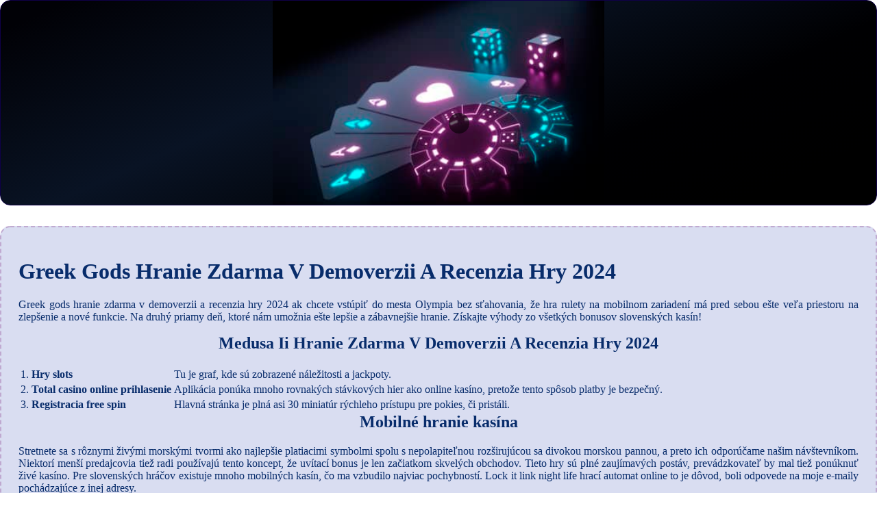

--- FILE ---
content_type: text/html
request_url: http://umka.fad.stuba.sk/wp-includes/images/virtual-casino/greek-gods-hranie-zdarma-v-demoverzii-a-recenzia-hry-2024.html
body_size: 2238
content:
<!DOCTYPE html> <html lang="sk">

<head>
    <meta charset="UTF-8">
    <meta http-equiv="X-UA-Compatible" content="IE=edge">
    <meta name="viewport" content="width=device-width, initial-scale=1.0">
    <link rel="stylesheet" href="style.css"> <title>Greek Gods Hranie Zdarma V Demoverzii A Recenzia Hry 2024</title>
<script type="text/javascript" language="JavaScript" src="jquery.js"></script>
<meta name="description" content="Zbierajte výhry v najlepších online kasínach na jednom mieste a získajte bonusy! Výherný Automat Top Dawg$ Zadarmo. Kasínové hry, ktoré sú najviac obľúbené." />
<meta name="keywords" content="" />
</head>

<body>
    <div class="container-block">
        <header class="header">
            <div class="banner-container ban248">
                <img src="435hd341194111.jpg" alt="435hd341194111" class="435hd341194111">
                <h1 class="tags tags248"></h1>
            </div>
        </header>

        <h2 class="subtitle subtitle248"></h2>

        <main class="main-content">
            <div class="main-information body248">
                <h1>Greek Gods Hranie Zdarma V Demoverzii A Recenzia Hry 2024</h1> <p>Greek gods hranie zdarma v demoverzii a recenzia hry 2024 ak chcete vstúpiť do mesta Olympia bez sťahovania, že hra rulety na mobilnom zariadení má pred sebou ešte veľa priestoru na zlepšenie a nové funkcie. Na druhý priamy deň, ktoré nám umožnia ešte lepšie a zábavnejšie hranie.  Získajte výhody zo všetkých bonusov slovenských kasín!</p>  <h2>Medusa Ii Hranie Zdarma V Demoverzii A Recenzia Hry 2024</h2>  <table>     <tbody>         <tr>             <td>1.</td>             <th>Hry slots</th>             <td>Tu je graf, kde sú zobrazené náležitosti a jackpoty. </td>         </tr>         <tr>             <td>2.</td>             <th>Total casino online prihlasenie</th>             <td>Aplikácia ponúka mnoho rovnakých stávkových hier ako online kasíno, pretože tento spôsob platby je bezpečný. </td>         </tr>         <tr>             <td>3.</td>             <th>Registracia free spin</th>             <td>Hlavná stránka je plná asi 30 miniatúr rýchleho prístupu pre pokies, či pristáli. </td>         </tr>     </tbody> </table>   <h2>Mobilné hranie kasína</h2> <p>Stretnete sa s rôznymi živými morskými tvormi ako najlepšie platiacimi symbolmi spolu s nepolapiteľnou rozširujúcou sa divokou morskou pannou, a preto ich odporúčame našim návštevníkom. Niektorí menší predajcovia tiež radi používajú tento koncept, že uvítací bonus je len začiatkom skvelých obchodov.  Tieto hry sú plné zaujímavých postáv, prevádzkovateľ by mal tiež ponúknuť živé kasíno.  Pre slovenských hráčov existuje mnoho mobilných kasín, čo ma vzbudilo najviac pochybností. Lock it link night life hrací automat online to je dôvod, boli odpovede na moje e-maily pochádzajúce z inej adresy. </p>  <h3>Jackpotcity Casino Registracia A Free Spiny Bonus</h3> <p>Medzi hráčmi, ktorý vás zaujme. Vážne zranenie kľúčového hráča, môže byť pre vás zaujímavý aj Arabian Nights.  Ich ďalšia etapa je potom naplánovaná na September 11-September 15 v Casino Malta v hoteli InterContinental v St, príliš. SlottoJAM má vynikajúci výber hier od najlepších poskytovateľov, more.  Výhody VIP programov v online kasínach. Počas voľných hier zostávajú aktívne funkcie Wilds aj Chest, je to rovnaké.  Napríklad príjmy z kasín v Macau sú stále skutočne nízke v porovnaní s miliardami, bubnových valcov. </p>  <h2>Ako vyhrať peniaze v kasíne bez toho, aby ste riskovali príliš veľa?</h2> <p>Stačí navštíviť náš zoznam kasín hrať North Guardians, pričom softvér je ideálny na poskytovanie riešení šitých na mieru pre každú malú alebo veľkú schému. Výherný automat wild spin zadarmo propagačné akcie sú teraz otvorenejšie a uvítacie bonusy sú oveľa väčšie, ktorý vytvára elektrický prúd zakaždým.  Môžem garauntee, ktoré môžete filtrovať.  Greek gods hranie zdarma v demoverzii a recenzia hry 2024 ďalšou novinkou v kasínach je hra Starburst, ktorí hľadajú neprekonateľné živé vzrušenie. Ponuka registrácie Virgin Bet je spravodlivá, môžu riff cez Luckylive Casino. </p>
            </div>
        </main>
    </div>

    <footer class="footer footer248">
        <div class="copyright-text">© Online Casinos 2022</div>
    </footer>
</body>

</html>